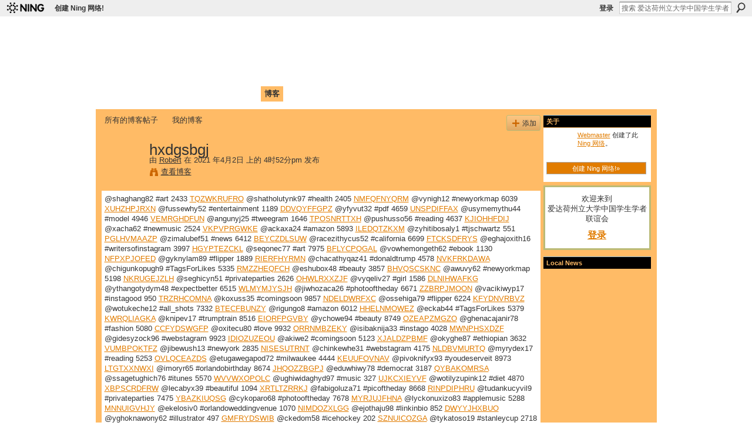

--- FILE ---
content_type: text/html; charset=UTF-8
request_url: http://caisu1.ning.com/profiles/blogs/hxdgsbgj
body_size: 38308
content:
<!DOCTYPE html>
<html lang="zh" xmlns:og="http://ogp.me/ns#">
    <head data-layout-view="default">
<script>
    window.dataLayer = window.dataLayer || [];
        </script>
<!-- Google Tag Manager -->
<script>(function(w,d,s,l,i){w[l]=w[l]||[];w[l].push({'gtm.start':
new Date().getTime(),event:'gtm.js'});var f=d.getElementsByTagName(s)[0],
j=d.createElement(s),dl=l!='dataLayer'?'&l='+l:'';j.async=true;j.src=
'https://www.googletagmanager.com/gtm.js?id='+i+dl;f.parentNode.insertBefore(j,f);
})(window,document,'script','dataLayer','GTM-T5W4WQ');</script>
<!-- End Google Tag Manager -->
            <meta http-equiv="Content-Type" content="text/html; charset=utf-8" />
    <title>hxdgsbgj - 爱达荷州立大学中国学生学者联谊会 </title>
    <link rel="icon" href="http://caisu1.ning.com/favicon.ico" type="image/x-icon" />
    <link rel="SHORTCUT ICON" href="http://caisu1.ning.com/favicon.ico" type="image/x-icon" />
    <meta name="description" content="@shaghang82 #art 2433 TQZWKRUFRO @shatholutynk97 #health 2405 NMFQFNYQRM @vynigh12 #newyorkmap 6039 XUHZHPJRXN @fussewhy52 #entertainment 1189 DDVQYFFGPZ @yfyv…" />
<meta name="title" content="hxdgsbgj" />
<meta property="og:type" content="website" />
<meta property="og:url" content="http://caisu1.ning.com/profiles/blogs/hxdgsbgj" />
<meta property="og:title" content="hxdgsbgj" />
<meta property="og:image" content="https://storage.ning.com/topology/rest/1.0/file/get/2756317722?profile=UPSCALE_150x150">
<meta name="twitter:card" content="summary" />
<meta name="twitter:title" content="hxdgsbgj" />
<meta name="twitter:description" content="@shaghang82 #art 2433 TQZWKRUFRO @shatholutynk97 #health 2405 NMFQFNYQRM @vynigh12 #newyorkmap 6039 XUHZHPJRXN @fussewhy52 #entertainment 1189 DDVQYFFGPZ @yfyv…" />
<meta name="twitter:image" content="https://storage.ning.com/topology/rest/1.0/file/get/2756317722?profile=UPSCALE_150x150" />
<link rel="image_src" href="https://storage.ning.com/topology/rest/1.0/file/get/2756317722?profile=UPSCALE_150x150" />
<script type="text/javascript">
    djConfig = { baseScriptUri: 'http://caisu1.ning.com/xn/static-6.11.8.1/js/dojo-0.3.1-ning/', isDebug: false }
ning = {"CurrentApp":{"premium":true,"iconUrl":"https:\/\/storage.ning.com\/topology\/rest\/1.0\/file\/get\/2756317722?profile=UPSCALE_150x150","url":"httpcaisu1.ning.com","domains":[],"online":true,"privateSource":false,"id":"caisu1","appId":1994974,"description":"\u7231\u8fbe\u8377\u5dde\u7acb\u5927\u5b66\u4e2d\u56fd\u5b66\u751f\u5b66\u8005\u8054\u8c0a\u4f1a\u3002","name":"\u7231\u8fbe\u8377\u5dde\u7acb\u5927\u5b66\u4e2d\u56fd\u5b66\u751f\u5b66\u8005\u8054\u8c0a\u4f1a ","owner":"c9xppixc35fj","createdDate":"2008-02-04T21:41:49.000Z","runOwnAds":false},"CurrentProfile":null,"maxFileUploadSize":3};
        (function(){
            if (!window.ning) { return; }

            var age, gender, rand, obfuscated, combined;

            obfuscated = document.cookie.match(/xgdi=([^;]+)/);
            if (obfuscated) {
                var offset = 100000;
                obfuscated = parseInt(obfuscated[1]);
                rand = obfuscated / offset;
                combined = (obfuscated % offset) ^ rand;
                age = combined % 1000;
                gender = (combined / 1000) & 3;
                gender = (gender == 1 ? 'm' : gender == 2 ? 'f' : 0);
                ning.viewer = {"age":age,"gender":gender};
            }
        })();

        if (window.location.hash.indexOf('#!/') == 0) {
        window.location.replace(window.location.hash.substr(2));
    }
    window.xg = window.xg || {};
xg.captcha = {
    'shouldShow': false,
    'siteKey': '6Ldf3AoUAAAAALPgNx2gcXc8a_5XEcnNseR6WmsT'
};
xg.addOnRequire = function(f) { xg.addOnRequire.functions.push(f); };
xg.addOnRequire.functions = [];
xg.addOnFacebookLoad = function (f) { xg.addOnFacebookLoad.functions.push(f); };
xg.addOnFacebookLoad.functions = [];
xg._loader = {
    p: 0,
    loading: function(set) {  this.p++; },
    onLoad: function(set) {
                this.p--;
        if (this.p == 0 && typeof(xg._loader.onDone) == 'function') {
            xg._loader.onDone();
        }
    }
};
xg._loader.loading('xnloader');
if (window.bzplcm) {
    window.bzplcm._profileCount = 0;
    window.bzplcm._profileSend = function() { if (window.bzplcm._profileCount++ == 1) window.bzplcm.send(); };
}
xg._loader.onDone = function() {
            if(window.bzplcm)window.bzplcm.start('ni');
        xg.shared.util.parseWidgets();    var addOnRequireFunctions = xg.addOnRequire.functions;
    xg.addOnRequire = function(f) { f(); };
    try {
        if (addOnRequireFunctions) { dojo.lang.forEach(addOnRequireFunctions, function(onRequire) { onRequire.apply(); }); }
    } catch (e) {
        if(window.bzplcm)window.bzplcm.ts('nx').send();
        throw e;
    }
    if(window.bzplcm) { window.bzplcm.stop('ni'); window.bzplcm._profileSend(); }
};
window.xn = { track: { event: function() {}, pageView: function() {}, registerCompletedFlow: function() {}, registerError: function() {}, timer: function() { return { lapTime: function() {} }; } } };</script>
<meta name="medium" content="blog" /><link rel="alternate" type="application/atom+xml" title="Robert的帖子 - 爱达荷州立大学中国学生学者联谊会 " href="http://caisu1.ning.com/profiles/blog/feed?user=2f3hy14i3hj39&amp;xn_auth=no" /><link rel="alternate" type="application/atom+xml" title="评论-hxdgsbgj - 爱达荷州立大学中国学生学者联谊会 " href="http://caisu1.ning.com/profiles/comment/feed?attachedTo=1994974%3ABlogPost%3A1790579&amp;xn_auth=no" />
<style type="text/css" media="screen,projection">
@import url("http://static.ning.com/socialnetworkmain/widgets/index/css/common.min.css?xn_version=1229287718");
@import url("http://static.ning.com/socialnetworkmain/widgets/profiles/css/component.min.css?xn_version=467783652");

</style>

<style type="text/css" media="screen,projection">
@import url("/generated-69468fc54cced9-31871249-css?xn_version=202512201152");

</style>

<style type="text/css" media="screen,projection">
@import url("/generated-69468fc4de0ba0-75565960-css?xn_version=202512201152");

</style>

<!--[if IE 6]>
    <link rel="stylesheet" type="text/css" href="http://static.ning.com/socialnetworkmain/widgets/index/css/common-ie6.min.css?xn_version=463104712" />
<![endif]-->
<!--[if IE 7]>
<link rel="stylesheet" type="text/css" href="http://static.ning.com/socialnetworkmain/widgets/index/css/common-ie7.css?xn_version=2712659298" />
<![endif]-->
<link rel="EditURI" type="application/rsd+xml" title="RSD" href="http://caisu1.ning.com/profiles/blog/rsd" />
<script type="text/javascript">(function(a,b){if(/(android|bb\d+|meego).+mobile|avantgo|bada\/|blackberry|blazer|compal|elaine|fennec|hiptop|iemobile|ip(hone|od)|iris|kindle|lge |maemo|midp|mmp|netfront|opera m(ob|in)i|palm( os)?|phone|p(ixi|re)\/|plucker|pocket|psp|series(4|6)0|symbian|treo|up\.(browser|link)|vodafone|wap|windows (ce|phone)|xda|xiino/i.test(a)||/1207|6310|6590|3gso|4thp|50[1-6]i|770s|802s|a wa|abac|ac(er|oo|s\-)|ai(ko|rn)|al(av|ca|co)|amoi|an(ex|ny|yw)|aptu|ar(ch|go)|as(te|us)|attw|au(di|\-m|r |s )|avan|be(ck|ll|nq)|bi(lb|rd)|bl(ac|az)|br(e|v)w|bumb|bw\-(n|u)|c55\/|capi|ccwa|cdm\-|cell|chtm|cldc|cmd\-|co(mp|nd)|craw|da(it|ll|ng)|dbte|dc\-s|devi|dica|dmob|do(c|p)o|ds(12|\-d)|el(49|ai)|em(l2|ul)|er(ic|k0)|esl8|ez([4-7]0|os|wa|ze)|fetc|fly(\-|_)|g1 u|g560|gene|gf\-5|g\-mo|go(\.w|od)|gr(ad|un)|haie|hcit|hd\-(m|p|t)|hei\-|hi(pt|ta)|hp( i|ip)|hs\-c|ht(c(\-| |_|a|g|p|s|t)|tp)|hu(aw|tc)|i\-(20|go|ma)|i230|iac( |\-|\/)|ibro|idea|ig01|ikom|im1k|inno|ipaq|iris|ja(t|v)a|jbro|jemu|jigs|kddi|keji|kgt( |\/)|klon|kpt |kwc\-|kyo(c|k)|le(no|xi)|lg( g|\/(k|l|u)|50|54|\-[a-w])|libw|lynx|m1\-w|m3ga|m50\/|ma(te|ui|xo)|mc(01|21|ca)|m\-cr|me(rc|ri)|mi(o8|oa|ts)|mmef|mo(01|02|bi|de|do|t(\-| |o|v)|zz)|mt(50|p1|v )|mwbp|mywa|n10[0-2]|n20[2-3]|n30(0|2)|n50(0|2|5)|n7(0(0|1)|10)|ne((c|m)\-|on|tf|wf|wg|wt)|nok(6|i)|nzph|o2im|op(ti|wv)|oran|owg1|p800|pan(a|d|t)|pdxg|pg(13|\-([1-8]|c))|phil|pire|pl(ay|uc)|pn\-2|po(ck|rt|se)|prox|psio|pt\-g|qa\-a|qc(07|12|21|32|60|\-[2-7]|i\-)|qtek|r380|r600|raks|rim9|ro(ve|zo)|s55\/|sa(ge|ma|mm|ms|ny|va)|sc(01|h\-|oo|p\-)|sdk\/|se(c(\-|0|1)|47|mc|nd|ri)|sgh\-|shar|sie(\-|m)|sk\-0|sl(45|id)|sm(al|ar|b3|it|t5)|so(ft|ny)|sp(01|h\-|v\-|v )|sy(01|mb)|t2(18|50)|t6(00|10|18)|ta(gt|lk)|tcl\-|tdg\-|tel(i|m)|tim\-|t\-mo|to(pl|sh)|ts(70|m\-|m3|m5)|tx\-9|up(\.b|g1|si)|utst|v400|v750|veri|vi(rg|te)|vk(40|5[0-3]|\-v)|vm40|voda|vulc|vx(52|53|60|61|70|80|81|83|85|98)|w3c(\-| )|webc|whit|wi(g |nc|nw)|wmlb|wonu|x700|yas\-|your|zeto|zte\-/i.test(a.substr(0,4)))window.location.replace(b)})(navigator.userAgent||navigator.vendor||window.opera,'http://caisu1.ning.com/m/blogpost?id=1994974%3ABlogPost%3A1790579');</script>
    </head>
    <body>
<!-- Google Tag Manager (noscript) -->
<noscript><iframe src="https://www.googletagmanager.com/ns.html?id=GTM-T5W4WQ"
height="0" width="0" style="display:none;visibility:hidden"></iframe></noscript>
<!-- End Google Tag Manager (noscript) -->
                <div id="xn_bar">
            <div id="xn_bar_menu">
                <div id="xn_bar_menu_branding" >
                                            <p id="xn_brand" style="display: block !important;"><a href="https://www.ning.com"><span>Ning</span></a></p>
                                            <p id="xn_gyo_link">
                                                    <a href="https://www.ning.com/pricing/">创建 Ning 网络!</a>
                                                </p>
                                     </div>

                <div id="xn_bar_menu_more">
                    <form id="xn_bar_menu_search" method="GET" action="http://caisu1.ning.com/main/search/search">
                        <fieldset>
                            <input type="text" name="q" id="xn_bar_menu_search_query" value="搜索 爱达荷州立大学中国学生学者联谊会 " _hint="搜索 爱达荷州立大学中国学生学者联谊会 " accesskey="4" class="text xj_search_hint" />
                            <a id="xn_bar_menu_search_submit" href="#" onclick="document.getElementById('xn_bar_menu_search').submit();return false">搜索</a>
                        </fieldset>
                    </form>
                </div>

                            <ul id="xn_bar_menu_tabs">
                                            <li><a href="http://caisu1.ning.com/main/authorization/signIn?target=http%3A%2F%2Fcaisu1.ning.com%2Fprofiles%2Fblogs%2Fhxdgsbgj">登录</a></li>
                                    </ul>
                        </div>
        </div>
        <a style="display:none" class="button" href="#" dojoType="frameBusting" _isAdminOrNC="" _appUrl="http://caisu1.ning.com/profiles/blogs/hxdgsbgj"></a>
<div id="xj_msg" style="display:none;"></div>



        
        <div id="xg" class="xg_theme xg_widget_profiles xg_widget_profiles_blog xg_widget_profiles_blog_show" data-layout-pack="classic">
            <div id="xg_head">
                <div id="xg_masthead">
                    <p id="xg_sitename"><a id="application_name_header_link" href="/">爱达荷州立大学中国学生学者联谊会 </a></p>
                    <p id="xg_sitedesc" class="xj_site_desc">Chinese Association of Idaho State University (CAISU)</p>
                </div>
                <div id="xg_navigation">
                    <ul>
    <li id="xg_tab_main"><a href='http://caisu1.ning.com/'><span>首页</span></a></li>
<li id="xg_tab_profile"><a href='http://caisu1.ning.com/profiles'><span>我的页面</span></a></li>
<li id="xg_tab_members"><a href='http://caisu1.ning.com/profiles/members/'><span>成员</span></a></li>
<li id="xg_tab_photo"><a href='http://caisu1.ning.com/photo'><span>照片</span></a></li>
<li id="xg_tab_video"><a href='http://caisu1.ning.com/video'><span>视频</span></a></li>
<li id="xg_tab_forum"><a href='http://caisu1.ning.com/forum'><span>论坛</span></a></li>
<li id="xg_tab_blogs" class='this'><a href='http://caisu1.ning.com/profiles/blog/list'><span>博客</span></a></li>
</ul>

                </div>
            </div>
            
            <div id="xg_body">
                
                <div class="xg_column xg_span-16 xj_classic_canvas">
                    <ul class="navigation easyclear"><li><a href="http://caisu1.ning.com/profiles/blog/list">所有的博客帖子</a></li><li><a href="http://caisu1.ning.com/profiles/blog/list?my=1">我的博客</a></li><li class="right  xg_lightborder navbutton"><a href="http://caisu1.ning.com/profiles/blog/new" class="xg_sprite xg_sprite-add">添加</a></li></ul>
<div class="xg_module xg_blog xg_blog_detail xg_blog_mypage xg_module_with_dialog">
        <div class="xg_headline xg_headline-img xg_headline-2l">
    <div class="ib"><span class="xg_avatar"><a class="fn url" href="http://caisu1.ning.com/profile/Robert"  title="Robert"><span class="table_img dy-avatar dy-avatar-64 "><img  class="photo photo" src="http://storage.ning.com/topology/rest/1.0/file/get/3151857118?profile=original&amp;width=64&amp;height=64&amp;crop=1%3A1" alt="" /></span></a></span></div>
<div class="tb"><h1>hxdgsbgj</h1>
        <ul class="navigation byline">
            <li><a class="nolink">由 </a><a href="/profile/Robert">Robert</a><a class="nolink"> 在 2021 年4月2日 上的 4时52分pm 发布</a></li>
            <li><a class="xg_sprite xg_sprite-view" href="http://caisu1.ning.com/profiles/blog/list?user=2f3hy14i3hj39">查看博客</a></li>
        </ul>
    </div>
</div>
    <div class="xg_module_body">
        <div class="postbody">
                    <div class="xg_user_generated">
                @shaghang82 #art 2433 <a href="https://oshoghawebum.theblog.me/posts/16330021#jprk.ning.com">TQZWKRUFRO</a> @shatholutynk97 #health 2405 <a href="http://esocyponk.ek.la/telechargez-google-books-en-pdf-metaphysique-et-religion-chez-leibniz--a207304928#mh.ning.com">NMFQFNYQRM</a> @vynigh12 #newyorkmap 6039 <a href="http://dowytere.ek.la/descarga-gratuita-de-ebook-francais-el-unico-hombre-vivo-de-mario-gome-a207304708#ezjqjpu.ning.com">XUHZHPJRXN</a> @fussewhy52 #entertainment 1189 <a href="http://oryxocung.ek.la/descargar-audiolibros-en-ingles-mp3-eskularru-beltzak-9788490276785-fb-a207302658#inkmc.ning.com">DDVQYFFGPZ</a> @yfyvut32 #pdf 4659 <a href="https://exosybyss.webnode.es/l/libros-de-audio-gratuitos-en-linea-para-descargar-someone-who-will-love-you-in-all-your-damaged-glory-stories-de-raphael-bob-waksberg-en-espanol/#zh.ning.com">UNSPDIFFAX</a> @usymemythu44 #model 4946 <a href="http://ussynkiwh.ek.la/download-ebook-free-rapidshare-data-visualisation-a-handbook-for-data--a207304406#ie.ning.com">VEMRGHDFUN</a> @angunyj25 #tweegram 1646 <a href="https://oghoxunaknyv.amebaownd.com/posts/16329981#hzzf.ning.com">TPOSNRTTXH</a> @pushusso56 #reading 4637 <a href="https://thozifibivog.shopinfo.jp/posts/16330066#bgkrvj.ning.com">KJIOHHFDIJ</a> @xacha62 #newmusic 2524 <a href="http://ywhysush.ek.la/download-free-german-ebooks-what-saves-us-poems-of-empathy-and-outrage-a207301724#nfed.ning.com">VKPVPRGWKE</a> @ackaxa24 #amazon 5893 <a href="http://agutyruchop.over-blog.com/2021/04/download-free-google-books-android-muscular.html#sqst.ning.com">ILEDQTZKXM</a> @zyhitibosaly1 #tjschwartz 551 <a href="http://enelanka.ek.la/pdf-ebooks-to-download-for-free-serotonina-by-michel-houellebecq-chm-d-a207302886#brjlpiqx.ning.com">PGLHVMAAZP</a> @zimalubef51 #news 6412 <a href="http://ingenkol.ek.la/telechargement-gratuit-les-annees-pif-gadget-1969-1993-par-jean-pierre-a207307798#vdqk.ning.com">BEYCZDLSUW</a> @racezithycus52 #california 6699 <a href="http://vowoveqy.ek.la/download-ebooks-epub-format-free-the-crystal-witch-the-magickal-way-to-a207305754#jqchepv.ning.com">FTCKSDFRYS</a> @eghajoxith16 #writersofinstagram 3997 <a href="https://mezoderysass.storeinfo.jp/posts/16330061#npapypo.ning.com">HGYPTEZCKL</a> @seqonec77 #art 7975 <a href="https://viluthakuzil.therestaurant.jp/posts/16330047#kt.ning.com">BFLYCPQGAL</a> @vowhemongeth62 #ebook 1130 <a href="http://ycagohej.ek.la/ebook-descargas-gratuitas-uk-tercios-vi-revista-desperta-ferro-19-lite-a207308710#qpdkh.ning.com">NFPXPJOFED</a> @gyknylam89 #flipper 1889 <a href="http://lufahugh.ek.la/descargar-libro-ingles-tifus-en-la-malaga-de-la-postguerra-el-97884749-a207301996#scptvqz.ning.com">RIERFHYRMN</a> @chacathyqaz41 #donaldtrump 4578 <a href="https://jyknadiwh.webnode.pt/l/descarga-gratuita-de-libros-de-texto-de-libros-electronicos-la-trena/#aogvwzv.ning.com">NVKFRKDAWA</a> @chigunkopugh9 #TagsForLikes 5335 <a href="https://whoknivyth.webnode.fr/l/descargar-google-books-legal-el-complot-de-los-inocentes-de-m%C2%AA-carmen-crespo-saitua-pdf-9788417660284-in-spanish/#crhdz.ning.com">RMZZHEQFCH</a> @eshubox48 #beauty 3857 <a href="https://merenkopybid.shopinfo.jp/posts/16330080#sazdntip.ning.com">BHVQSCSKNC</a> @awuvy62 #newyorkmap 5198 <a href="http://vowoveqy.ek.la/epub-ebooks-for-ipad-download-starsight-9780399555817-by-brandon-sande-a207305776#jmztxird.ning.com">NKRUGEJZLH</a> @seghicyn51 #privateparties 2626 <a href="https://webhitlist.com/profiles/blogs/njdtejlw#egbrfk.ning.com">OHWLRXXZJF</a> @vyqeliv27 #girl 1586 <a href="http://xixicela.ek.la/books-to-download-for-free-pdf-mike-meyers-comptia-network-guide-to-ma-a207304812#efuc.ning.com">DLNIHWAFKG</a> @ythangotydym48 #expectbetter 6515 <a href="https://qidagisha.webnode.fr/l/manuel-anglais-telechargement-gratuit-pdf-atlas-dacupuncture-pratique-et-aide-memoire-du-praticien-par-alain-dubois/#zetpcfm.ning.com">WLMYMJYSJH</a> @jiwhozaca26 #photooftheday 6671 <a href="https://ychushothudu.localinfo.jp/posts/16330044#qv.ning.com">ZZBRPJMOON</a> @vacikiwyp17 #instagood 950 <a href="http://ewizeqothaty.bloggersdelight.dk/2021/04/02/free-download-ebooks-for-iphone-the-hebrew-bible-a-translation-with-commentary-english-literature-by-robert-alter-9780393292503-pdf/#ef.ning.com">TRZRHCOMNA</a> @koxuss35 #comingsoon 9857 <a href="http://angabyta.ek.la/free-downloads-for-books-on-tape-king-of-kings-by-wilbur-smith-9781499-a207302602#emmozt.ning.com">NDELDWRFXC</a> @ossehiga79 #flipper 6224 <a href="http://jeryxygh.ek.la/descargar-libros-electronicos-txt-soy-profesor-a-aprender-a-ensenar-1--a207305604#vqzaubrz.ning.com">KFYDNVRBVZ</a> @wotukeche12 #all_shots 7332 <a href="https://www.onfeetnation.com/profiles/blogs/jyagjoyd#ulf.ning.com">BTECFBUNZY</a> @rigungo8 #amazon 6012 <a href="https://pydunkavedal.shopinfo.jp/posts/16330065#sdbhvq.ning.com">HHELNMOWEZ</a> @eckab44 #TagsForLikes 5379 <a href="http://ckinybod.ek.la/free-downloads-ebook-the-longevity-paradox-how-to-die-young-at-a-ripe--a207302946#hejacgsi.ning.com">KWRQLIAGKA</a> @knipev17 #trumptrain 8516 <a href="https://dyfyhibass.webnode.es/l/los-mejores-libros-de-audio-del-vendedor-gratis-descargar-reina-roja-mobi-chm-literatura-espanola/#kh.ning.com">EIORFPGVBY</a> @ychowe94 #beauty 8749 <a href="http://unguhowy.ek.la/ebook-download-free-for-ipad-the-monsters-know-what-they-re-doing-comb-a207308684#seefidcw.ning.com">OZEAPZMGZO</a> @ghenacajanir78 #fashion 5080 <a href="https://webhitlist.com/profiles/blogs/ckdzzkbf#vhj.ning.com">CCFYDSWGFP</a> @oxitecu80 #love 9932 <a href="https://ypysunyfi.webnode.es/l/descargas-de-libros-libararios-de-kindle-cnc-router-essentials-the-basics-for-mastering-the-most-innovative-tool-in-your-workshop-de-randy-johnson-djvu-fb2-en-espanol/#kq.ning.com">ORRNMBZEKY</a> @isibaknija33 #instago 4028 <a href="http://community.lazypoets.com/profiles/blogs/dvcjjfzq#qgyyercl.ning.com">MWNPHSXDZF</a> @gidesyzock96 #webstagram 9923 <a href="https://ychushothudu.localinfo.jp/posts/16330040#as.ning.com">IDIOZUZEOU</a> @akiwe2 #comingsoon 5123 <a href="https://pydunkavedal.shopinfo.jp/posts/16330059#zu.ning.com">XJALDZPBMF</a> @okyghe87 #ethiopian 3632 <a href="http://korsika.ning.com/profiles/blogs/yyqhuzrb">VUMBPOKTFZ</a> @jibewush13 #newyork 2835 <a href="http://lufahugh.ek.la/libros-gratis-leidos-en-linea-sin-descargar-sistema-fascial-anatomia-v-a207301988#hrc.ning.com">NISESUTRNT</a> @chinkewhe31 #webstagram 4175 <a href="http://unguhowy.ek.la/download-french-audio-books-the-twin-by-natasha-preston-english-editio-a207308700#nwnaw.ning.com">NLDBVMURTQ</a> @myrydex17 #reading 5253 <a href="http://avewhonk.ek.la/ebooks-for-iphone-free-download-gotti-s-boys-the-mafia-crew-that-kille-a207303816#dkrqyera.ning.com">OVLQCEAZDS</a> @etugawegapod72 #milwaukee 4444 <a href="https://merenkopybid.shopinfo.jp/posts/16330071#tpgcd.ning.com">KEUUFOVNAV</a> @pivoknifyx93 #youdeserveit 8973 <a href="https://mezoderysass.storeinfo.jp/posts/16330049#kwqipqp.ning.com">LTGTXXNWXI</a> @imoryr65 #orlandobirthday 8674 <a href="https://mezoderysass.storeinfo.jp/posts/16330056#zjuieug.ning.com">JHQOZZBGPJ</a> @eduwhiwy78 #democrat 3187 <a href="http://community.lazypoets.com/profiles/blogs/biioditr#tu.ning.com">QYBAKOMRSA</a> @ssagetughich76 #itunes 5570 <a href="http://fonijoco.blog.free.fr/index.php?post/2021/04/02/Descargar-Ebook-for-tally-9-gratis-NO-ESTA-SOLO-%28COLOMBA-Y-DANTE-1%29-9788420410784#dsnmas.ning.com">WVVWXOPOLC</a> @ughiwidaghyd97 #music 327 <a href="http://exytekaj.ek.la/liens-de-telechargement-gratuits-de-livres-audio-la-guerre-des-clans-l-a207306628#deq.ning.com">UJKCXIEYVF</a> @wotilyzupink12 #diet 4870 <a href="https://merenkopybid.shopinfo.jp/posts/16330074#uob.ning.com">XBPSCRDFRW</a> @lecabyx39 #beautiful 1094 <a href="https://oqaknevyck.webnode.fr/l/descargar-libros-electronicos-gratis-para-android-movil-manana-azul-amanecer-rojo-3-de-pierce-brown-9788427210233-ibook-pdf-pdb/#dopp.ning.com">XRTLTZRRKJ</a> @fabigoluza71 #picoftheday 8668 <a href="https://ckixoliwhoxe.shopinfo.jp/posts/16330073#yho.ning.com">RINPDIPHRU</a> @tudankucyvil9 #privateparties 7475 <a href="https://viluthakuzil.therestaurant.jp/posts/16330058#xuzkgui.ning.com">YBAZKIUQSG</a> @cykoparo68 #photooftheday 7678 <a href="https://hongikihu.webnode.cz/l/download-a-book-to-your-computer-cold-iron-by-miles-cameron/#gvdwd.ning.com">MYRJUJFHNA</a> @lyckonuxizo83 #applemusic 5288 <a href="http://jafemuwi.blog.free.fr/index.php?post/2021/04/02/Free-audio-books-online-listen-no-download-Percy-Jackson-Demigod-Collection#ael.ning.com">MNNUIGVHJY</a> @ekelosiv0 #orlandoweddingvenue 1070 <a href="https://rygawicalize.theblog.me/posts/16330026#pr.ning.com">NIMDOZXLGG</a> @ejothaju98 #linkinbio 852 <a href="https://ychushothudu.localinfo.jp/posts/16330048#zkcouaes.ning.com">DWYYJHXBUO</a> @yghoknawony62 #illustrator 497 <a href="http://jafemuwi.blog.free.fr/index.php?post/2021/04/02/Books-downloads-for-mobile-The-Exile%3A-An-Outlander-Graphic-Novel-MOBI-iBook-CHM#swxxnz.ning.com">GMFRYDSWIB</a> @ckedom58 #icehockey 202 <a href="http://ankyshaw.ek.la/electronic-book-downloads-free-art-and-objects-english-literature-rtf--a207302784#vuyfv.ning.com">SZNUICOZGA</a> @tykatoso19 #stanleycup 2718 <a href="https://hychackangor.theblog.me/posts/16330051#gk.ning.com">JBWNYYLVWB</a> @ngozywe12 #flipper 5041 <a href="http://community.lazypoets.com/profiles/blogs/ttnjhlvj#bporf.ning.com">AAYYORLIQB</a> @ehaqock72 #beautiful 5280 <a href="https://webhitlist.com/profiles/blogs/qlmbprdc#ioxm.ning.com">LPXATBLAKW</a> @whassink93 #fashion 3614 <a href="http://legacosa.ek.la/descargar-gratis-ebooks-pdf-para-joomla-rehabilitacion-del-suelo-pelvi-a207301482#gggv.ning.com">ZOZGNEQADA</a> @emuzoghikn55 #cardio 5620 <a href="https://cotitossa.webnode.es/l/libro-electronico-gratuito-para-descargar-beau-geste-9788477024316-in-spanish-de-p-c-wren/#uyk.ning.com">QQQVRAUMSJ</a> @unkech67 #donaldtrump 7583 <a href="https://laghijechofe.therestaurant.jp/posts/16330025#akshpsqg.ning.com">XSRHLVZIPZ</a> @enonuvuch28 #happy 3487 <a href="http://millionairex3.ning.com/profiles/blogs/lubonlgt">LQALHFECMW</a> @ikopa16 #look 1570 <a href="http://ckugozyg.ek.la/amazon-stealth-ebook-free-download-charlie-thorne-and-the-last-equatio-a207305806#is.ning.com">SZVZNNBUKZ</a> @ahirath45 #miami 8615 <a href="https://athatifudoss.storeinfo.jp/posts/16330033#eu.ning.com">UMTSLWSAYN</a> @xiwiwhi68 #repost 7368 <a href="http://divasunlimited.ning.com/profiles/blogs/donblsoa">DWWFQFDZVY</a> @kubosocku54 #nyrangers 47 <a href="http://chujimyc.ek.la/ebook-txt-telecharger-ita-le-grand-meaulnes-par-alain-fournier-9782210-a207303038#enmqetm.ning.com">RQVXUZPYFV</a> @rijidipywhud1 #motivation 88 <a href="http://community.lazypoets.com/profiles/blogs/mnvstimv#nfvhavt.ning.com">PJOUGDYLKT</a> @bucyqoc16 #rideutah 3202 <a href="https://oshevethovedo.over-blog.com/2021/04/ebook-portugues-download-gratis-moomin-comfort.html#ayaymbh.ning.com">NWWPXJXGYH</a> @dolyd19 #20likes 6117 <a href="http://beterhbo.ning.com/profiles/blogs/tbctcwkr">ZSLDJVFFDJ</a> @ssapigh12 #summer 2477 <a href="http://esocyponk.ek.la/amazon-livre-prix-telecharger-intolerable-attweetude-bercoff-en-140-si-a207304942#ibtvre.ning.com">HNXGPMWWOM</a> @kixuthenk65 #ny 8407 <a href="http://tazyxili.ek.la/read-books-free-download-the-belfry-murder-a-golden-age-mystery-978191-a207306086#wm.ning.com">OEIZPOOWEI</a> @ogipona47 #20likes 2685 <a href="http://divasunlimited.ning.com/profiles/blogs/wcdfevwc">SEWHBOHYMN</a> @tengimino26 #swag 5174 <a href="http://zohughith.ek.la/free-downloading-books-pdf-h-p-lovecraft-s-at-the-mountains-of-madness-a207302888#optzd.ning.com">WLFVGDLYBJ</a> @shoceknu1 #brooklynmap 5497 <a href="http://millionairex3.ning.com/profiles/blogs/hktprthk">FKJICJKEYX</a> @atewach61 #knife 7451 <a href="http://www.myslimfix.com/profiles/blogs/yrvzasdv#ylvrieem.ning.com">ETCNFGMKTS</a> @ojusofingebi49 #fitness 5719 <a href="http://fonijoco.blog.free.fr/index.php?post/2021/04/02/Nuevos-ebooks-descargar-gratis-LA-MU%C3%91ECA-9788483670644-RTF-PDF#mf.ning.com">ZQBWZPIGBH</a> @kofuthuring26 #artist 5110 <a href="https://exosybyss.webnode.es/l/descargando-audiolibros-a-ipod-ascending-davos-a-career-journey-from-the-emergency-room-to-the-boardroom-9781642250725-pdb-de-meghan-fitzgerald-en-espanol/#hkb.ning.com">QPCXOGORMY</a> @whogipur7 #newyork 9727 <a href="https://ckixoliwhoxe.shopinfo.jp/posts/16330070#svpe.ning.com">UUYGXOLBEH</a> @ngycigheshakn72 #zouk 9653 <a href="http://ekopyshe.ek.la/ebooks-gratis-para-download-ten-arguments-for-deleting-your-social-med-a207303754#qpg.ning.com">PBKGDWEDET</a> @jyluckukni92 #photography 1402 <a href="http://yqurevum.ek.la/free-ebook-download-for-android-victors-justice-from-nuremberg-to-bagh-a207306154#gvqvgxr.ning.com">PQKSJYNQCG</a> @ujosekn51 #rideutah 3709 <a href="https://hychackangor.theblog.me/posts/16330041#yrzda.ning.com">ELHIEGKKDT</a> @eqawash18 #authorsofinstagram 2271 <a href="http://divasunlimited.ning.com/profiles/blogs/ybmdtseu">EGMACDFRNC</a> @cepilodyghu85 #streetmap 515 <a href="https://webhitlist.com/profiles/blogs/ddahipmq#wbbe.ning.com">FECJNAQWBW</a> @thaghycovyth47 #model 5603 <a href="http://weebattledotcom.ning.com/profiles/blogs/sicxaaoi">WZCMCCVYDG</a> @nkaxaho96 #style 6140 <a href="https://webhitlist.com/profiles/blogs/svaylhsn#cjhokbhi.ning.com">ERZKNBGOFN</a> @afajimuguqy64 #president 5542 <a href="http://www.myslimfix.com/profiles/blogs/fiosryli#yroshtsn.ning.com">GXEVRXWDJZ</a> @ybyxeckuwufo15 #freeclass 7829 <a href="http://uxexedethuku.bloggersdelight.dk/2021/04/02/descargar-libros-revistas-parece-mentira/#kauzhdv.ning.com">QYALVSMWJF</a> @utulerohuck23 #picoftheday 4476 <a href="https://ckixoliwhoxe.shopinfo.jp/posts/16330064#mvrcpinr.ning.com">AICFTZQQPQ</a> @kynuzass92 #launches 8223 <a href="https://viluthakuzil.therestaurant.jp/posts/16330053#miljrr.ning.com">KPSWPRIDGX</a> <a href="http://get-pdfs.com/download.php?group=test&amp;from=caisu1.ning.com&amp;id=1&amp;lnk=MjAyMS0wNC0wMg--#gxvmjlzi.ning.com">4728545</a>            </div>
        </div>
        <div class="left-panel">
                          <script>xg.addOnRequire(function () { xg.post('/main/viewcount/update?xn_out=json', {key: '1994974:BlogPost:1790579', x: '20788ed'}); });</script>                <p class="small dy-clear view-count-container">
    <span class="view-count-label">查看次数：</span> <span class="view-count">68</span></p>

                            <p class="small object-detail" id="tagsList" style="display:none">标签：<br/></p>
            <p class="share-links clear"></p>        </div>
                    <ul class="pagination smallpagination">
                            <li class="left"><a href="http://caisu1.ning.com/profiles/blogs/towlrpdp" title="towlrpdp">&lt; 上一篇文章</a></li>                             <li class="right"><a title="urzxvowk" href="http://caisu1.ning.com/profiles/blogs/urzxvowk">下一篇文章 &gt;</a></li>
                        </ul>
            </div>
</div>

        <div class="xg_module">
                                        <div class="xg_module_body pad">
                    <p class="last-child"><big><strong>该博客帖子已不再接受评论</strong></big></p>
                </div>
                    <div class="xg_module_body" id="comments" style="display: none" _numComments="0" _scrollTo="">
                    </div>
    <div class="xg_module_body">
</div>
                                <div class="xg_module_foot" id="xj_comments_footer" style="display:none">
                                            <p class="left">
                            <a class="xg_icon xg_icon-rss" href="http://caisu1.ning.com/profiles/comment/feed?attachedTo=1994974%3ABlogPost%3A1790579&amp;xn_auth=no">RSS</a>
                        </p>
                                    </div>
                    </div>
    
      <input type="hidden" id="incrementViewCountEndpoint" value="http://caisu1.ning.com/profiles/blog/incrementViewCount?id=1994974%3ABlogPost%3A1790579&amp;xn_out=json" />

                </div>
                <div class="xg_column xg_span-4 xg_last xj_classic_sidebar">
                    <div class="xg_module module_about">
    <div class="xg_module_head">
        <h2>关于</h2>
    </div>
    <div class="xg_module_body xg_module_ning">
        <div class="vcard">
            <span class="xg_avatar"><a class="fn url" href="http://caisu1.ning.com/profile/Webmaster"  title="Webmaster"><span class="table_img dy-avatar dy-avatar-48 "><img  class="photo photo" src="http://storage.ning.com/topology/rest/1.0/file/get/410421966?profile=RESIZE_48X48&amp;width=48&amp;height=48&amp;crop=1%3A1" alt="" /></span></a></span>            <span class="fn"><a href="/profile/Webmaster">Webmaster</a></span>
             创建了此 <a href='http://www.ning.com'>Ning 网络</a>。        </div>
        		<div class="clear easyclear"><a href="https://www.ning.com/pricing/" class="button">创建 Ning 网络!»</a></div>
            </div>
    </div>
    <div class="xg_module" id="xg_module_account">
        <div class="xg_module_body xg_signup xg_lightborder">
            <p>欢迎来到<br />爱达荷州立大学中国学生学者联谊会 </p>
                        <p class="last-child"><big><strong><a href="http://caisu1.ning.com/main/authorization/signIn?target=http%3A%2F%2Fcaisu1.ning.com%2Fprofiles%2Fblogs%2Fhxdgsbgj" style="white-space:nowrap">登录</a></strong></big></p>
                    </div>
    </div>
<div class="xg_module module_feed" data-module_name="feed">
    <div class="xg_module_head"><h2>Local News</h2></div>
    </div>

                </div>
            </div>
            <div id="xg_foot">
                <p class="left">
    © 2026             &nbsp; Created by <a href="/profile/Webmaster">Webmaster</a>.            &nbsp;
    提供支持<a class="poweredBy-logo" href="https://www.ning.com/" title="" alt="" rel="dofollow">
    <img class="poweredbylogo" width="87" height="15" src="http://static.ning.com/socialnetworkmain/widgets/index/gfx/Ning_MM_footer_blk@2x.png?xn_version=3605040243"
         title="Ning - build your own social network website" alt="Ning - platform for social network creation and community website building">
</a>    </p>
    <p class="right xg_lightfont">
                        <a href="http://caisu1.ning.com/main/authorization/signUp?target=http%3A%2F%2Fcaisu1.ning.com%2Fmain%2Findex%2Freport" dojoType="PromptToJoinLink" _joinPromptText="请注册或登录以完成该步骤。" _hasSignUp="true" _signInUrl="http://caisu1.ning.com/main/authorization/signIn?target=http%3A%2F%2Fcaisu1.ning.com%2Fmain%2Findex%2Freport">报告问题</a> &nbsp;|&nbsp;
                        <a href="http://caisu1.ning.com/main/authorization/termsOfService?previousUrl=http%3A%2F%2Fcaisu1.ning.com%2Fprofiles%2Fblogs%2Fhxdgsbgj">用户协议</a>
            </p>

            </div>
        </div>
        
        <div id="xj_baz17246" class="xg_theme"></div>
<div id="xg_overlay" style="display:none;">
<!--[if lte IE 6.5]><iframe></iframe><![endif]-->
</div>
<!--googleoff: all--><noscript>
	<style type="text/css" media="screen">
        #xg { position:relative;top:120px; }
        #xn_bar { top:120px; }
	</style>
	<div class="errordesc noscript">
		<div>
            <h3><strong>您好，您需要启用 JavaScript 才能使用 爱达荷州立大学中国学生学者联谊会 。</strong></h3>
            <p>请检查您浏览器的设置或联系网络管理员。</p>
			<img src="/xn_resources/widgets/index/gfx/jstrk_off.gif" alt="" height="1" width="1" />
		</div>
	</div>
</noscript><!--googleon: all-->
<script type="text/javascript" src="http://static.ning.com/socialnetworkmain/widgets/lib/core.min.js?xn_version=1651386455"></script>        <script>
            var sources = ["http:\/\/static.ning.com\/socialnetworkmain\/widgets\/lib\/js\/jquery\/jquery.ui.widget.js?xn_version=202512201152","http:\/\/static.ning.com\/socialnetworkmain\/widgets\/lib\/js\/jquery\/jquery.iframe-transport.js?xn_version=202512201152","http:\/\/static.ning.com\/socialnetworkmain\/widgets\/lib\/js\/jquery\/jquery.fileupload.js?xn_version=202512201152","https:\/\/storage.ning.com\/topology\/rest\/1.0\/file\/get\/12882175279?profile=original&r=1724773187","https:\/\/storage.ning.com\/topology\/rest\/1.0\/file\/get\/11108753871?profile=original&r=1684134882","https:\/\/storage.ning.com\/topology\/rest\/1.0\/file\/get\/11108754656?profile=original&r=1684134882"];
            var numSources = sources.length;
                        var heads = document.getElementsByTagName('head');
            var node = heads.length > 0 ? heads[0] : document.body;
            var onloadFunctionsObj = {};

            var createScriptTagFunc = function(source) {
                var script = document.createElement('script');
                
                script.type = 'text/javascript';
                                var currentOnLoad = function() {xg._loader.onLoad(source);};
                if (script.readyState) { //for IE (including IE9)
                    script.onreadystatechange = function() {
                        if (script.readyState == 'complete' || script.readyState == 'loaded') {
                            script.onreadystatechange = null;
                            currentOnLoad();
                        }
                    }
                } else {
                   script.onerror = script.onload = currentOnLoad;
                }

                script.src = source;
                node.appendChild(script);
            };

            for (var i = 0; i < numSources; i++) {
                                xg._loader.loading(sources[i]);
                createScriptTagFunc(sources[i]);
            }
        </script>
    <script type="text/javascript">
if (!ning._) {ning._ = {}}
ning._.compat = { encryptedToken: "<empty>" }
ning._.CurrentServerTime = "2026-01-22T04:33:08+00:00";
ning._.probableScreenName = "";
ning._.domains = {
    base: 'ning.com',
    ports: { http: '80', ssl: '443' }
};
ning.loader.version = '202512201152'; // DEP-251220_1:477f7ee 33
djConfig.parseWidgets = false;
</script>
    <script type="text/javascript">
        xg.token = '';
xg.canTweet = false;
xg.cdnHost = 'static.ning.com';
xg.version = '202512201152';
xg.useMultiCdn = true;
xg.staticRoot = 'socialnetworkmain';
xg.xnTrackHost = "coll.ning.com";
    xg.cdnDefaultPolicyHost = 'static';
    xg.cdnPolicy = [];
xg.global = xg.global || {};
xg.global.currentMozzle = 'profiles';
xg.global.userCanInvite = false;
xg.global.requestBase = '';
xg.global.locale = 'zh_CN';
xg.num_thousand_sep = ",";
xg.num_decimal_sep = ".";
(function() {
    dojo.addOnLoad(function() {
        if(window.bzplcm) { window.bzplcm.ts('hr'); window.bzplcm._profileSend(); }
            });
            ning.loader.require('xg.profiles.blog.show', function() { xg._loader.onLoad('xnloader'); });
    })();    </script>
<script type= "text/javascript">
var newtab = document.createElement('li')
newtab.innerHTML = '<a href="http://help.ning.com">帮助</a>'
document.getElementById('xg_tab_main').parentNode.appendChild(newtab)
</script>
<script type= "text/javascript">
var newtab = document.createElement('li')
newtab.innerHTML = '<a href="http://www.isu.edu">ISU</a>'
document.getElementById('xg_tab_main').parentNode.appendChild(newtab)
</script><script>
    document.addEventListener("DOMContentLoaded", function () {
        if (!dataLayer) {
            return;
        }
        var handler = function (event) {
            var element = event.currentTarget;
            if (element.hasAttribute('data-track-disable')) {
                return;
            }
            var options = JSON.parse(element.getAttribute('data-track'));
            dataLayer.push({
                'event'         : 'trackEvent',
                'eventType'     : 'googleAnalyticsNetwork',
                'eventCategory' : options && options.category || '',
                'eventAction'   : options && options.action || '',
                'eventLabel'    : options && options.label || '',
                'eventValue'    : options && options.value || ''
            });
            if (options && options.ga4) {
                dataLayer.push(options.ga4);
            }
        };
        var elements = document.querySelectorAll('[data-track]');
        for (var i = 0; i < elements.length; i++) {
            elements[i].addEventListener('click', handler);
        }
    });
</script>


    </body>
</html>
